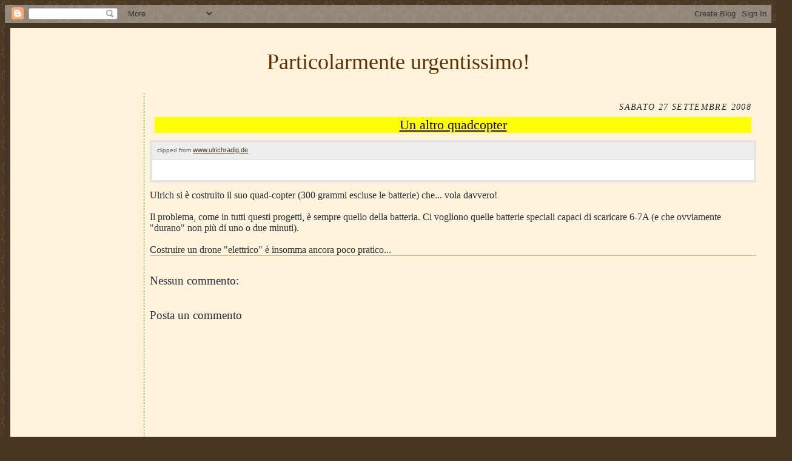

--- FILE ---
content_type: text/html; charset=utf-8
request_url: https://www.google.com/recaptcha/api2/aframe
body_size: 265
content:
<!DOCTYPE HTML><html><head><meta http-equiv="content-type" content="text/html; charset=UTF-8"></head><body><script nonce="qnQe-sCFzR8V-OjotYiydQ">/** Anti-fraud and anti-abuse applications only. See google.com/recaptcha */ try{var clients={'sodar':'https://pagead2.googlesyndication.com/pagead/sodar?'};window.addEventListener("message",function(a){try{if(a.source===window.parent){var b=JSON.parse(a.data);var c=clients[b['id']];if(c){var d=document.createElement('img');d.src=c+b['params']+'&rc='+(localStorage.getItem("rc::a")?sessionStorage.getItem("rc::b"):"");window.document.body.appendChild(d);sessionStorage.setItem("rc::e",parseInt(sessionStorage.getItem("rc::e")||0)+1);localStorage.setItem("rc::h",'1769404046449');}}}catch(b){}});window.parent.postMessage("_grecaptcha_ready", "*");}catch(b){}</script></body></html>